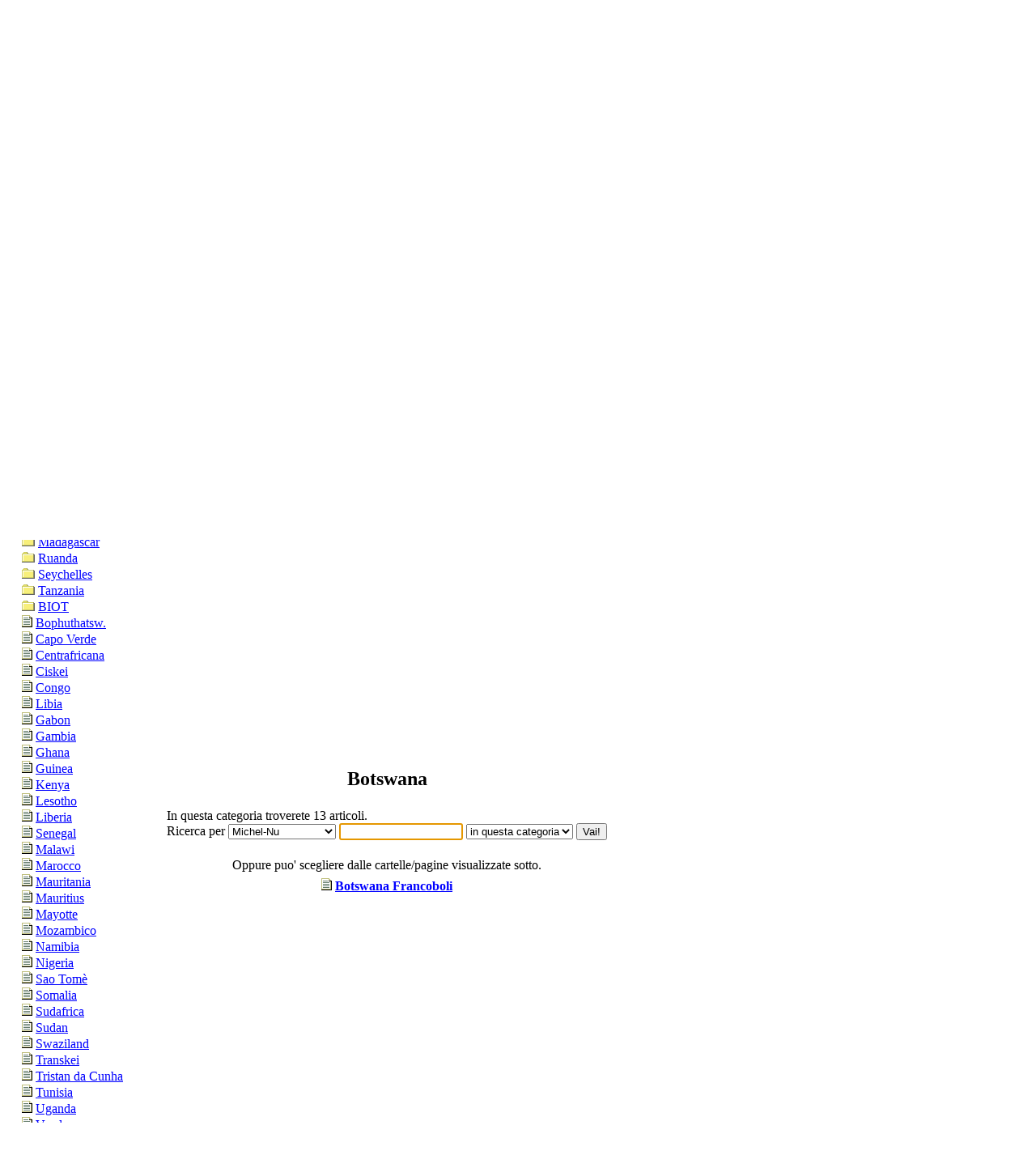

--- FILE ---
content_type: text/html
request_url: https://www.kosel.com/it/sh/bwx.htm
body_size: 2600
content:
<!DOCTYPE HTML PUBLIC "-//W3C//DTD HTML 4.01 Transitional//EN"\n "http://www.w3.org/TR/html4/loose.dtd">
<html><head>
<title>Botswana</title>
<meta http-equiv="content-type" content="text/html; charset=ISO-8859-1">
<meta http-equiv="content-language" content="it">
<meta http-equiv="revisit-after" content="30days">
<meta name="verify-v1" content="JCCtXy4VppoMc35A0vwmPhr1NE8KlEuHpCbQ9OOqBw4=" />
<base href="https://www.kosel.com/it/sh/bwx.htm">
<meta name="description" content="Fehler">
<meta name="keywords" content="Botswana,Africa,Afrika,francobolli,posta,filatelia,Francobollo,francobolli,shop,shopping,comprare,filatelia,filatelia,Kosel,Kosl,Kozel,Kozl,K&ouml;sel,K&ouml;sl,Wien,Vienna,&Ouml;sterreich,Austria,Austria-Philatelist,Philatelist,Europa">
<link rel="stylesheet" type="text/css" href="https://www.kosel.com/xcs/k.css">
<script type="text/javascript">
<!--
function doCursor() {
	if (document.frm1.q != null) {
		document.frm1.q.focus();
	}
}
//-->
</script>
</head>

<body style="margin:0pt" alink="#800000" bgcolor="#FFFFFF" link="#0000FF" text="#000000" vlink="#800080" onLoad="doCursor()">
<table class=t1 summary=x><tr><td class=l1><center><img src="it.gif" height=10 width=16 alt="Italiano"></center></td><td class=pr><b>Kosel</b> <a href="https://www.kosel.com/de/ho/index.htm">Home</a> | <font color="#FF0000"><b>Shop</b></font></td><td class=kk><a href="https://www.kosel.com/c/fx/k.pl">Ihr Kosel-Konto</a></td></tr></table>
<table class=t2 summary=x>
    <tr>
        <td class=l2>
<img src="s.gif" alt="Seite"> <a href="https://www.kosel.com/it/sh/index.htm">Pagina di partenza</a><br>
<img src="s.gif" alt="Seite"> <a href="https://www.kosel.com/c/sh/s.pl?l=it">Carrello</a><br>
<img src="s.gif" alt="Seite"> <a href="https://www.kosel.com/it/sh/indexsoa.htm">Idee da regalo</a><br>
<img src="s.gif" alt="Seite"> <a href="https://www.kosel.com/it/sh/shopneu.htm">Nuovi prodotti</a> <img src="https://www.kosel.com/xpi/fx/nuovo.gif" alt="neu"><br>
<br><br><img src="e.gif" alt="Ordner"> <a href="https://www.kosel.com/it/sh/euro.htm">EURO</a><br><br><img src="g.gif" alt="Ordner"> <a href="https://www.kosel.com/it/sh/abos.htm">Abbonamenti</a><br><br><img src="o.gif" alt="Ordner"> <a href="https://www.kosel.com/it/sh/paesi.htm"><b>Paesi</b></a> <img src="https://www.kosel.com/xpi/fx/nuovo.gif" alt="neu"><br>&nbsp; &nbsp;<img src="g.gif" alt="Ordner"> <a href="https://www.kosel.com/it/sh/itx.htm">Italia</a><br>&nbsp; &nbsp;<img src="g.gif" alt="Ordner"> <a href="https://www.kosel.com/it/sh/smx.htm">San Marino</a><br>&nbsp; &nbsp;<img src="g.gif" alt="Ordner"> <a href="https://www.kosel.com/it/sh/mbx.htm">SMOM</a><br>&nbsp; &nbsp;<img src="g.gif" alt="Ordner"> <a href="https://www.kosel.com/it/sh/vax.htm">Vaticano</a><br>&nbsp; &nbsp;<img src="g.gif" alt="Ordner"> <a href="https://www.kosel.com/it/sh/austria.htm">Austria</a> <img src="https://www.kosel.com/xpi/fx/nuovo.gif" alt="neu"><br>&nbsp; &nbsp;<img src="g.gif" alt="Ordner"> <a href="https://www.kosel.com/it/sh/uno.htm">ONU</a><br>&nbsp; &nbsp;<img src="g.gif" alt="Ordner"> <a href="https://www.kosel.com/it/sh/de.htm">Germania</a> <img src="https://www.kosel.com/xpi/fx/nuovo.gif" alt="neu"><br>&nbsp; &nbsp;<img src="g.gif" alt="Ordner"> <a href="https://www.kosel.com/it/sh/chx.htm">Svizzera</a><br>&nbsp; &nbsp;<img src="g.gif" alt="Ordner"> <a href="https://www.kosel.com/it/sh/eu.htm">Europa</a> <img src="https://www.kosel.com/xpi/fx/nuovo.gif" alt="neu"><br>&nbsp; &nbsp;<img src="o.gif" alt="Ordner"> <a href="https://www.kosel.com/it/sh/afrika.htm"><b>Africa</b></a><br>&nbsp; &nbsp;&nbsp; &nbsp;<img src="g.gif" alt="Ordner"> <a href="https://www.kosel.com/it/sh/dzx.htm">Algeria</a><br>&nbsp; &nbsp;&nbsp; &nbsp;<img src="g.gif" alt="Ordner"> <a href="https://www.kosel.com/it/sh/aox.htm">Angola</a><br>&nbsp; &nbsp;&nbsp; &nbsp;<img src="g.gif" alt="Ordner"> <a href="https://www.kosel.com/it/sh/ascex.htm">I.Ascensione</a><br>&nbsp; &nbsp;&nbsp; &nbsp;<img src="g.gif" alt="Ordner"> <a href="https://www.kosel.com/it/sh/bjx.htm">Benin</a><br>&nbsp; &nbsp;&nbsp; &nbsp;<img src="o.gif" alt="Ordner"> <font color="#FF0000"><b>Botswana</b></font><br>&nbsp; &nbsp;&nbsp; &nbsp;&nbsp; &nbsp;<img src="s.gif" alt="Seite"> <a href="https://www.kosel.com/it/sh/bwbm.htm">Francobolli</a><br>
&nbsp; &nbsp;&nbsp; &nbsp;<img src="g.gif" alt="Ordner"> <a href="https://www.kosel.com/it/sh/bfx.htm">Burkina Faso</a><br>&nbsp; &nbsp;&nbsp; &nbsp;<img src="g.gif" alt="Ordner"> <a href="https://www.kosel.com/it/sh/bix.htm">Burundi</a><br>&nbsp; &nbsp;&nbsp; &nbsp;<img src="g.gif" alt="Ordner"> <a href="https://www.kosel.com/it/sh/egx.htm">Egitto</a><br>&nbsp; &nbsp;&nbsp; &nbsp;<img src="g.gif" alt="Ordner"> <a href="https://www.kosel.com/it/sh/djx.htm">Gibuti</a><br>&nbsp; &nbsp;&nbsp; &nbsp;<img src="g.gif" alt="Ordner"> <a href="https://www.kosel.com/it/sh/gqx.htm">Guinea Equ.</a><br>&nbsp; &nbsp;&nbsp; &nbsp;<img src="g.gif" alt="Ordner"> <a href="https://www.kosel.com/it/sh/mg.htm">Madagascar</a><br>&nbsp; &nbsp;&nbsp; &nbsp;<img src="g.gif" alt="Ordner"> <a href="https://www.kosel.com/it/sh/ruanda.htm">Ruanda</a><br>&nbsp; &nbsp;&nbsp; &nbsp;<img src="g.gif" alt="Ordner"> <a href="https://www.kosel.com/it/sh/sfx.htm">Seychelles</a><br>&nbsp; &nbsp;&nbsp; &nbsp;<img src="g.gif" alt="Ordner"> <a href="https://www.kosel.com/it/sh/tzx.htm">Tanzania</a><br>&nbsp; &nbsp;&nbsp; &nbsp;<img src="g.gif" alt="Ordner"> <a href="https://www.kosel.com/it/sh/bqx.htm">BIOT</a><br>&nbsp; &nbsp;&nbsp; &nbsp;<img src="s.gif" alt="Seite"> <a href="https://www.kosel.com/it/sh/zbbm.htm">Bophuthatsw.</a><br>
&nbsp; &nbsp;&nbsp; &nbsp;<img src="s.gif" alt="Seite"> <a href="https://www.kosel.com/it/sh/cvbm.htm">Capo Verde</a><br>
&nbsp; &nbsp;&nbsp; &nbsp;<img src="s.gif" alt="Seite"> <a href="https://www.kosel.com/it/sh/cfbm.htm">Centrafricana</a><br>
&nbsp; &nbsp;&nbsp; &nbsp;<img src="s.gif" alt="Seite"> <a href="https://www.kosel.com/it/sh/zcbm.htm">Ciskei</a><br>
&nbsp; &nbsp;&nbsp; &nbsp;<img src="s.gif" alt="Seite"> <a href="https://www.kosel.com/it/sh/cdbm.htm">Congo</a><br>
&nbsp; &nbsp;&nbsp; &nbsp;<img src="s.gif" alt="Seite"> <a href="https://www.kosel.com/it/sh/lybm.htm">Libia</a><br>
&nbsp; &nbsp;&nbsp; &nbsp;<img src="s.gif" alt="Seite"> <a href="https://www.kosel.com/it/sh/gabm.htm">Gabon</a><br>
&nbsp; &nbsp;&nbsp; &nbsp;<img src="s.gif" alt="Seite"> <a href="https://www.kosel.com/it/sh/gmbm.htm">Gambia</a><br>
&nbsp; &nbsp;&nbsp; &nbsp;<img src="s.gif" alt="Seite"> <a href="https://www.kosel.com/it/sh/ghbm.htm">Ghana</a><br>
&nbsp; &nbsp;&nbsp; &nbsp;<img src="s.gif" alt="Seite"> <a href="https://www.kosel.com/it/sh/gnbm.htm">Guinea</a><br>
&nbsp; &nbsp;&nbsp; &nbsp;<img src="s.gif" alt="Seite"> <a href="https://www.kosel.com/it/sh/kebm.htm">Kenya</a><br>
&nbsp; &nbsp;&nbsp; &nbsp;<img src="s.gif" alt="Seite"> <a href="https://www.kosel.com/it/sh/lsbm.htm">Lesotho</a><br>
&nbsp; &nbsp;&nbsp; &nbsp;<img src="s.gif" alt="Seite"> <a href="https://www.kosel.com/it/sh/lrbm.htm">Liberia</a><br>
&nbsp; &nbsp;&nbsp; &nbsp;<img src="s.gif" alt="Seite"> <a href="https://www.kosel.com/it/sh/snbm.htm">Senegal</a><br>
&nbsp; &nbsp;&nbsp; &nbsp;<img src="s.gif" alt="Seite"> <a href="https://www.kosel.com/it/sh/mwgn.htm">Malawi</a><br>
&nbsp; &nbsp;&nbsp; &nbsp;<img src="s.gif" alt="Seite"> <a href="https://www.kosel.com/it/sh/mabm.htm">Marocco</a><br>
&nbsp; &nbsp;&nbsp; &nbsp;<img src="s.gif" alt="Seite"> <a href="https://www.kosel.com/it/sh/mrbm.htm">Mauritania</a><br>
&nbsp; &nbsp;&nbsp; &nbsp;<img src="s.gif" alt="Seite"> <a href="https://www.kosel.com/it/sh/mubm.htm">Mauritius</a><br>
&nbsp; &nbsp;&nbsp; &nbsp;<img src="s.gif" alt="Seite"> <a href="https://www.kosel.com/it/sh/ytbm.htm">Mayotte</a><br>
&nbsp; &nbsp;&nbsp; &nbsp;<img src="s.gif" alt="Seite"> <a href="https://www.kosel.com/it/sh/mzbm.htm">Mozambico</a><br>
&nbsp; &nbsp;&nbsp; &nbsp;<img src="s.gif" alt="Seite"> <a href="https://www.kosel.com/it/sh/nambm.htm">Namibia</a><br>
&nbsp; &nbsp;&nbsp; &nbsp;<img src="s.gif" alt="Seite"> <a href="https://www.kosel.com/it/sh/ngbm.htm">Nigeria</a><br>
&nbsp; &nbsp;&nbsp; &nbsp;<img src="s.gif" alt="Seite"> <a href="https://www.kosel.com/it/sh/stbm.htm">Sao Tomè</a><br>
&nbsp; &nbsp;&nbsp; &nbsp;<img src="s.gif" alt="Seite"> <a href="https://www.kosel.com/it/sh/sobm.htm">Somalia</a><br>
&nbsp; &nbsp;&nbsp; &nbsp;<img src="s.gif" alt="Seite"> <a href="https://www.kosel.com/it/sh/zabm.htm">Sudafrica</a><br>
&nbsp; &nbsp;&nbsp; &nbsp;<img src="s.gif" alt="Seite"> <a href="https://www.kosel.com/it/sh/sdbm.htm">Sudan</a><br>
&nbsp; &nbsp;&nbsp; &nbsp;<img src="s.gif" alt="Seite"> <a href="https://www.kosel.com/it/sh/szbm.htm">Swaziland</a><br>
&nbsp; &nbsp;&nbsp; &nbsp;<img src="s.gif" alt="Seite"> <a href="https://www.kosel.com/it/sh/zkbm.htm">Transkei</a><br>
&nbsp; &nbsp;&nbsp; &nbsp;<img src="s.gif" alt="Seite"> <a href="https://www.kosel.com/it/sh/tabm.htm">Tristan da Cunha</a><br>
&nbsp; &nbsp;&nbsp; &nbsp;<img src="s.gif" alt="Seite"> <a href="https://www.kosel.com/it/sh/tubm.htm">Tunisia</a><br>
&nbsp; &nbsp;&nbsp; &nbsp;<img src="s.gif" alt="Seite"> <a href="https://www.kosel.com/it/sh/udbm.htm">Uganda</a><br>
&nbsp; &nbsp;&nbsp; &nbsp;<img src="s.gif" alt="Seite"> <a href="https://www.kosel.com/it/sh/zvbm.htm">Venda</a><br>
&nbsp; &nbsp;&nbsp; &nbsp;<img src="s.gif" alt="Seite"> <a href="https://www.kosel.com/it/sh/shbm.htm">St. Helena</a><br>
&nbsp; &nbsp;&nbsp; &nbsp;<img src="s.gif" alt="Seite"> <a href="https://www.kosel.com/it/sh/zmbm.htm">Zambia</a><br>
&nbsp; &nbsp;&nbsp; &nbsp;<img src="s.gif" alt="Seite"> <a href="https://www.kosel.com/it/sh/zwbm.htm">Zimbabwe</a><br>
&nbsp; &nbsp;<img src="g.gif" alt="Ordner"> <a href="https://www.kosel.com/it/sh/amerika.htm">America</a><br>&nbsp; &nbsp;<img src="g.gif" alt="Ordner"> <a href="https://www.kosel.com/it/sh/asien.htm">Asia</a><br>&nbsp; &nbsp;<img src="g.gif" alt="Ordner"> <a href="https://www.kosel.com/it/sh/ozeanien.htm">Oceanía</a><br><br><img src="g.gif" alt="Ordner"> <a href="https://www.kosel.com/it/sh/motive.htm">Tematiche</a> <img src="https://www.kosel.com/xpi/fx/nuovo.gif" alt="neu"><br><br><img src="g.gif" alt="Ordner"> <a href="https://www.kosel.com/it/sh/zu.htm">Accessori</a> <img src="https://www.kosel.com/xpi/fx/nuovo.gif" alt="neu"><br><img src="g.gif" alt="Ordner"> <a href="https://www.kosel.com/it/sh/pakete.htm">Pacchi di francob.</a><br><img src="g.gif" alt="Ordner"> <a href="https://www.kosel.com/it/sh/kiloware.htm">Merce al chilo</a><br><br><img src="s.gif" alt="Seite"> <a href="https://www.kosel.com/it/sh/noten.htm">Bancnote</a><br>
<img src="s.gif" alt="Seite"> <a href="https://www.kosel.com/it/sh/bimetall.htm">Monete bimetallica</a><br>
<br><img src="s.gif" alt="Seite"> <a href="https://www.kosel.com/it/sh/gschein.htm">Buoni</a><br>
<br><img src="s.gif" alt="Seite"> <a href="https://www.kosel.com/it/sh/agb.htm">Ulteriori informaz.</a><br>
<img src="s.gif" alt="Seite"> <a href="https://www.kosel.com/it/sh/bestform.htm">Modulo p.l'ordinaz.</a><br>
<hr size=1><a href="https://www.kosel.com/de/sh/bwx.htm"><img src="de.gif" height=10 width=16 alt="Zur deutschen Seite"></a> <a href="https://www.kosel.com/en/sh/bwx.htm"><img src="en.gif" height=10 width=16 alt="To the english page"></a> <a href="https://www.kosel.com/fr/sh/bwx.htm"><img src="fr.gif" height=10 width=16 alt="Vers la page française"></a> <a href="https://www.kosel.com/es/sh/bwx.htm"><img src="es.gif" height=10 width=16 alt="pagina Español"></a> <a href="https://www.kosel.com/nl/sh/bwx.htm"><img src="nl.gif" height=10 width=16 alt="Naar de Nederlandstalige bladzijden"></a> <hr size=1><font face="Arial, Helvetica" size=1>&#169; Adolf Kosel proprietario Gabriele Sander<br> Oggetti da collezionismo<br> Hebragasse 7<br> 1090 Vienna, Austria<br>Tel: 0043/1/406 43 03-0<br>Fax: 0043/1/406 43 03-33<br>Internet: www.kosel.com<br></font><hr size=1><font face="Arial, Helvetica" size=1>Membro di APHV</font><hr size=1><font face="Arial, Helvetica" size=1>Update: 30.01.2026, 04:09<br>T-Shop 3.22</font>        </td>
<td class=co><table class=sa summary=x><tr><td>&nbsp;</td></tr></table>
<!--DATA_A-->
<center><h2>Botswana</h2><table class="hf" summary="x"><tr><td>In questa categoria troverete 13 articoli.<br><form name="frm1" action="https://www.kosel.com/c/sh/such.pl" method="post">Ricerca per <select name="f"><option value="1" selected>Michel-Nu<option value="2">Data (gg.mm.aaaa)<option value="3">Descrizione<option value="4">Codice (Kosel)</select>
<input type="text" name="q" size="17"> <select name="w"><option value="k" selected>in questa categoria<option value="g">in tutto il shop</select>
<input type="submit" value="Vai!"><input type="hidden" name="r" value="3733"><input type="hidden" name="l" value="it"></form>
</td></tr></table><table class=hf summary=x><tr><td><p>Oppure puo' scegliere dalle cartelle/pagine visualizzate sotto.</p></td></tr></table><table class=hf summary=x><tr><td><img src="s.gif" alt="Seite"> <b><a href="https://www.kosel.com/it/sh/bwbm.htm">Botswana Francoboli</a></b><br>
</td></tr></table></center>
<!--DATA_E-->
</td></tr></table>
</body>
</html>